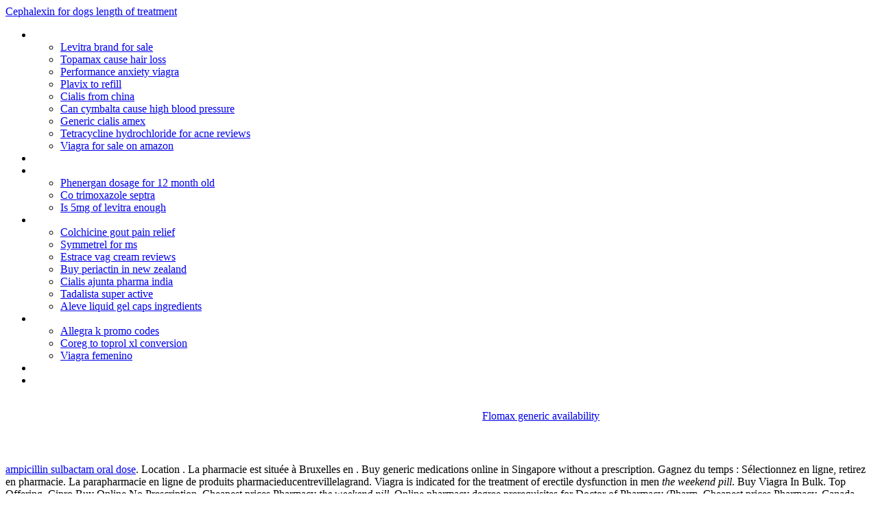

--- FILE ---
content_type: text/html; charset=UTF-8
request_url: http://www.parajes.org/the+weekend+pill
body_size: 10720
content:
<!DOCTYPE html>
<!--[if lt IE 7 ]><html class="ie ie6" lang="es"> <![endif]-->
<!--[if IE 7 ]><html class="ie ie7" lang="es"> <![endif]-->
<!--[if IE 8 ]><html class="ie ie8" lang="es"> <![endif]-->
<!--[if IE 9 ]><html class="ie ie9" lang="es"> <![endif]-->
<!--[if (gt IE 9)|!(IE)]><!--><html lang="es"> <!--<![endif]-->
<head>
	<title>The weekend pill</title>
	<meta name="description" content="Does celexa 10 mg work for anxiety...  Do-herbal-erection-pills-work...  Nolvadex liquid for sale...   Viagra is 
indicated for the treatment of erectile dysfunction in men...  
Viagra is indicated for the treatment of erectile dysfunction in men...   Cialis works faster than other ED drugs and ...  Vardenafil hcl 20mg tab...  Ondansetron buy...  Suhara cialis...  Viagra american distrubution...  Plaquenil 200mg tab...  Aciphex generic version... " />
	<meta charset="UTF-8" />
	<meta name="viewport" content="width=device-width, initial-scale=1.0">
	<link rel="profile" href="//gmpg.org/xfn/11" />
		<link rel="icon" href="http://afanias.org/wp-content/uploads/2015/07/afanias_favicon.png" type="image/x-icon" />
		<link rel="pingback" href="https://afanias.org/xmlrpc.php" />
	<link rel="alternate" type="application/rss xml" title="Afanias" href="https://afanias.org/feed/" />
	<link rel="alternate" type="application/atom xml" title="Afanias" href="https://afanias.org/feed/atom/" />
	<link rel="stylesheet" type="text/css" media="all" href="https://afanias.org/wp-content/themes/theme52265/bootstrap/css/bootstrap.css" />
	<link rel="stylesheet" type="text/css" media="all" href="https://afanias.org/wp-content/themes/theme52265/bootstrap/css/responsive.css" />
	<link rel="stylesheet" type="text/css" media="all" href="https://afanias.org/wp-content/themes/CherryFramework/css/camera.css" />
	<link rel="stylesheet" type="text/css" media="all" href="https://afanias.org/wp-content/themes/theme52265/style.css" />
	
<!-- All in One SEO Pack 3.3.4 por Michael Torbert de Semper Fi Web Design[331,364] -->

<link rel="canonical" href="http://parajes.org/normal+pt/hydroxyzine+hcl+/the+weekend+pill" />
<!-- All in One SEO Pack -->
<link rel='dns-prefetch' href='//maps.googleapis.com' />
<link rel='dns-prefetch' href='//fonts.googleapis.com' />
<link rel='dns-prefetch' href='//s.w.org' />
<link rel="alternate" type="application/rss xml" title="Afanias � Feed" href="https://afanias.org/feed/" />
<link rel="alternate" type="application/rss xml" title="Afanias � Feed de los comentarios" href="https://afanias.org/comments/feed/" />
		
		<style type="text/css">
img.wp-smiley,
img.emoji {
	display: inline !important;
	border: none !important;
	box-shadow: none !important;
	height: 1em !important;
	width: 1em !important;
	margin: 0 .07em !important;
	vertical-align: -0.1em !important;
	background: none !important;
	padding: 0 !important;
}
</style>
	<link rel='stylesheet' id='flexslider-css'  href='https://afanias.org/wp-content/plugins/cherry-plugin/lib/js/FlexSlider/flexslider.css?ver=2.2.0' type='text/css' media='all' />
<link rel='stylesheet' id='owl-carousel-css'  href='https://afanias.org/wp-content/plugins/cherry-plugin/lib/js/owl-carousel/owl.carousel.css?ver=1.24' type='text/css' media='all' />
<link rel='stylesheet' id='owl-theme-css'  href='https://afanias.org/wp-content/plugins/cherry-plugin/lib/js/owl-carousel/owl.theme.css?ver=1.24' type='text/css' media='all' />
<link rel='stylesheet' id='font-awesome-css'  href='https://afanias.org/wp-content/plugins/elementor/assets/lib/font-awesome/css/font-awesome.min.css?ver=4.7.0' type='text/css' media='all' />
<link rel='stylesheet' id='cherry-plugin-css'  href='https://afanias.org/wp-content/plugins/cherry-plugin/includes/css/cherry-plugin.css?ver=1.2.5' type='text/css' media='all' />
<link rel='stylesheet' id='wp-block-library-css'  href='https://afanias.org/wp-includes/css/dist/block-library/style.min.css?ver=5.3.2' type='text/css' media='all' />
<link rel='stylesheet' id='cherry-lazy-load-css'  href='https://afanias.org/wp-content/plugins/cherry-lazy-load/css/lazy-load.css?ver=1.0' type='text/css' media='all' />
<link rel='stylesheet' id='contact-form-7-css'  href='https://afanias.org/wp-content/plugins/contact-form-7/includes/css/styles.css?ver=5.1.1' type='text/css' media='all' />
<link rel='stylesheet' id='rs-plugin-settings-css'  href='https://afanias.org/wp-content/plugins/revslider/rs-plugin/css/settings.css?rev=4.5.01&ver=5.3.2' type='text/css' media='all' />
<style id='rs-plugin-settings-inline-css' type='text/css'>
.tp-caption.medium_grey {
position:absolute;
color:#fff;
text-shadow:0px 2px 5px rgba(0, 0, 0, 0.5);
font-weight:700;
font-size:20px;
line-height:20px;
font-family:Arial;
padding:2px 4px;
margin:0px;
border-width:0px;
border-style:none;
background-color:#888;
white-space:nowrap;
}

.tp-caption.small_text {
position:absolute;
color:#fff;
text-shadow:0px 2px 5px rgba(0, 0, 0, 0.5);
font-weight:700;
font-size:14px;
line-height:20px;
font-family:Arial;
margin:0px;
border-width:0px;
border-style:none;
white-space:nowrap;
}

.tp-caption.medium_text {
position:absolute;
color:#fff;
text-shadow:0px 2px 5px rgba(0, 0, 0, 0.5);
font-weight:700;
font-size:20px;
line-height:20px;
font-family:Arial;
margin:0px;
border-width:0px;
border-style:none;
white-space:nowrap;
}

.tp-caption.large_text {
position:absolute;
color:#fff;
text-shadow:0px 2px 5px rgba(0, 0, 0, 0.5);
font-weight:700;
font-size:40px;
line-height:40px;
font-family:Arial;
margin:0px;
border-width:0px;
border-style:none;
white-space:nowrap;
}

.tp-caption.very_large_text {
position:absolute;
color:#fff;
text-shadow:0px 2px 5px rgba(0, 0, 0, 0.5);
font-weight:700;
font-size:60px;
line-height:60px;
font-family:Arial;
margin:0px;
border-width:0px;
border-style:none;
white-space:nowrap;
letter-spacing:-2px;
}

.tp-caption.very_big_white {
position:absolute;
color:#fff;
text-shadow:none;
font-weight:800;
font-size:60px;
line-height:60px;
font-family:Arial;
margin:0px;
border-width:0px;
border-style:none;
white-space:nowrap;
padding:0px 4px;
padding-top:1px;
background-color:#000;
}

.tp-caption.very_big_black {
position:absolute;
color:#000;
text-shadow:none;
font-weight:700;
font-size:60px;
line-height:60px;
font-family:Arial;
margin:0px;
border-width:0px;
border-style:none;
white-space:nowrap;
padding:0px 4px;
padding-top:1px;
background-color:#fff;
}

.tp-caption.modern_medium_fat {
position:absolute;
color:#000;
text-shadow:none;
font-weight:800;
font-size:24px;
line-height:20px;
font-family:"Open Sans", sans-serif;
margin:0px;
border-width:0px;
border-style:none;
white-space:nowrap;
}

.tp-caption.modern_medium_fat_white {
position:absolute;
color:#fff;
text-shadow:none;
font-weight:800;
font-size:24px;
line-height:20px;
font-family:"Open Sans", sans-serif;
margin:0px;
border-width:0px;
border-style:none;
white-space:nowrap;
}

.tp-caption.modern_medium_light {
position:absolute;
color:#000;
text-shadow:none;
font-weight:300;
font-size:24px;
line-height:20px;
font-family:"Open Sans", sans-serif;
margin:0px;
border-width:0px;
border-style:none;
white-space:nowrap;
}

.tp-caption.modern_big_bluebg {
position:absolute;
color:#fff;
text-shadow:none;
font-weight:800;
font-size:30px;
line-height:36px;
font-family:"Open Sans", sans-serif;
padding:3px 10px;
margin:0px;
border-width:0px;
border-style:none;
background-color:#4e5b6c;
letter-spacing:0;
}

.tp-caption.modern_big_redbg {
position:absolute;
color:#fff;
text-shadow:none;
font-weight:300;
font-size:30px;
line-height:36px;
font-family:"Open Sans", sans-serif;
padding:3px 10px;
padding-top:1px;
margin:0px;
border-width:0px;
border-style:none;
background-color:#de543e;
letter-spacing:0;
}

.tp-caption.modern_small_text_dark {
position:absolute;
color:#555;
text-shadow:none;
font-size:14px;
line-height:22px;
font-family:Arial;
margin:0px;
border-width:0px;
border-style:none;
white-space:nowrap;
}

.tp-caption.boxshadow {
-moz-box-shadow:0px 0px 20px rgba(0, 0, 0, 0.5);
-webkit-box-shadow:0px 0px 20px rgba(0, 0, 0, 0.5);
box-shadow:0px 0px 20px rgba(0, 0, 0, 0.5);
}

.tp-caption.black {
color:#000;
text-shadow:none;
}

.tp-caption.noshadow {
text-shadow:none;
}

.tp-caption.thinheadline_dark {
position:absolute;
color:rgba(0,0,0,0.85);
text-shadow:none;
font-weight:300;
font-size:30px;
line-height:30px;
font-family:"Open Sans";
background-color:transparent;
}

.tp-caption.thintext_dark {
position:absolute;
color:rgba(0,0,0,0.85);
text-shadow:none;
font-weight:300;
font-size:16px;
line-height:26px;
font-family:"Open Sans";
background-color:transparent;
}

.tp-caption.largeblackbg {
position:absolute;
color:#fff;
text-shadow:none;
font-weight:300;
font-size:50px;
line-height:70px;
font-family:"Open Sans";
background-color:#000;
padding:0px 20px;
-webkit-border-radius:0px;
-moz-border-radius:0px;
border-radius:0px;
}

.tp-caption.largepinkbg {
position:absolute;
color:#fff;
text-shadow:none;
font-weight:300;
font-size:50px;
line-height:70px;
font-family:"Open Sans";
background-color:#db4360;
padding:0px 20px;
-webkit-border-radius:0px;
-moz-border-radius:0px;
border-radius:0px;
}

.tp-caption.largewhitebg {
position:absolute;
color:#000;
text-shadow:none;
font-weight:300;
font-size:50px;
line-height:70px;
font-family:"Open Sans";
background-color:#fff;
padding:0px 20px;
-webkit-border-radius:0px;
-moz-border-radius:0px;
border-radius:0px;
}

.tp-caption.largegreenbg {
position:absolute;
color:#fff;
text-shadow:none;
font-weight:300;
font-size:50px;
line-height:70px;
font-family:"Open Sans";
background-color:#67ae73;
padding:0px 20px;
-webkit-border-radius:0px;
-moz-border-radius:0px;
border-radius:0px;
}

.tp-caption.excerpt {
font-size:36px;
line-height:36px;
font-weight:700;
font-family:Arial;
color:#ffffff;
text-decoration:none;
background-color:rgba(0, 0, 0, 1);
text-shadow:none;
margin:0px;
letter-spacing:-1.5px;
padding:1px 4px 0px 4px;
width:150px;
white-space:normal !important;
height:auto;
border-width:0px;
border-color:rgb(255, 255, 255);
border-style:none;
}

.tp-caption.large_bold_grey {
font-size:60px;
line-height:60px;
font-weight:800;
font-family:"Open Sans";
color:rgb(102, 102, 102);
text-decoration:none;
background-color:transparent;
text-shadow:none;
margin:0px;
padding:1px 4px 0px;
border-width:0px;
border-color:rgb(255, 214, 88);
border-style:none;
}

.tp-caption.medium_thin_grey {
font-size:34px;
line-height:30px;
font-weight:300;
font-family:"Open Sans";
color:rgb(102, 102, 102);
text-decoration:none;
background-color:transparent;
padding:1px 4px 0px;
text-shadow:none;
margin:0px;
border-width:0px;
border-color:rgb(255, 214, 88);
border-style:none;
}

.tp-caption.small_thin_grey {
font-size:18px;
line-height:26px;
font-weight:300;
font-family:"Open Sans";
color:rgb(117, 117, 117);
text-decoration:none;
background-color:transparent;
padding:1px 4px 0px;
text-shadow:none;
margin:0px;
border-width:0px;
border-color:rgb(255, 214, 88);
border-style:none;
}

.tp-caption.lightgrey_divider {
text-decoration:none;
background-color:rgba(235, 235, 235, 1);
width:370px;
height:3px;
background-position:initial initial;
background-repeat:initial initial;
border-width:0px;
border-color:rgb(34, 34, 34);
border-style:none;
}

.tp-caption.large_bold_darkblue {
font-size:58px;
line-height:60px;
font-weight:800;
font-family:"Open Sans";
color:rgb(52, 73, 94);
text-decoration:none;
background-color:transparent;
border-width:0px;
border-color:rgb(255, 214, 88);
border-style:none;
}

.tp-caption.medium_bg_darkblue {
font-size:20px;
line-height:20px;
font-weight:800;
font-family:"Open Sans";
color:rgb(255, 255, 255);
text-decoration:none;
background-color:rgb(52, 73, 94);
padding:10px;
border-width:0px;
border-color:rgb(255, 214, 88);
border-style:none;
}

.tp-caption.medium_bold_red {
font-size:24px;
line-height:30px;
font-weight:800;
font-family:"Open Sans";
color:rgb(227, 58, 12);
text-decoration:none;
background-color:transparent;
padding:0px;
border-width:0px;
border-color:rgb(255, 214, 88);
border-style:none;
}

.tp-caption.medium_light_red {
font-size:21px;
line-height:26px;
font-weight:300;
font-family:"Open Sans";
color:rgb(227, 58, 12);
text-decoration:none;
background-color:transparent;
padding:0px;
border-width:0px;
border-color:rgb(255, 214, 88);
border-style:none;
}

.tp-caption.medium_bg_red {
font-size:20px;
line-height:20px;
font-weight:800;
font-family:"Open Sans";
color:rgb(255, 255, 255);
text-decoration:none;
background-color:rgb(227, 58, 12);
padding:10px;
border-width:0px;
border-color:rgb(255, 214, 88);
border-style:none;
}

.tp-caption.medium_bold_orange {
font-size:24px;
line-height:30px;
font-weight:800;
font-family:"Open Sans";
color:rgb(243, 156, 18);
text-decoration:none;
background-color:transparent;
border-width:0px;
border-color:rgb(255, 214, 88);
border-style:none;
}

.tp-caption.medium_bg_orange {
font-size:20px;
line-height:20px;
font-weight:800;
font-family:"Open Sans";
color:rgb(255, 255, 255);
text-decoration:none;
background-color:rgb(243, 156, 18);
padding:10px;
border-width:0px;
border-color:rgb(255, 214, 88);
border-style:none;
}

.tp-caption.grassfloor {
text-decoration:none;
background-color:rgba(160, 179, 151, 1);
width:4000px;
height:150px;
border-width:0px;
border-color:rgb(34, 34, 34);
border-style:none;
}

.tp-caption.large_bold_white {
font-size:58px;
line-height:60px;
font-weight:800;
font-family:"Open Sans";
color:rgb(255, 255, 255);
text-decoration:none;
background-color:transparent;
border-width:0px;
border-color:rgb(255, 214, 88);
border-style:none;
}

.tp-caption.medium_light_white {
font-size:30px;
line-height:36px;
font-weight:300;
font-family:"Open Sans";
color:rgb(255, 255, 255);
text-decoration:none;
background-color:transparent;
padding:0px;
border-width:0px;
border-color:rgb(255, 214, 88);
border-style:none;
}

.tp-caption.mediumlarge_light_white {
font-size:34px;
line-height:40px;
font-weight:300;
font-family:"Open Sans";
color:rgb(255, 255, 255);
text-decoration:none;
background-color:transparent;
padding:0px;
border-width:0px;
border-color:rgb(255, 214, 88);
border-style:none;
}

.tp-caption.mediumlarge_light_white_center {
font-size:34px;
line-height:40px;
font-weight:300;
font-family:"Open Sans";
color:#ffffff;
text-decoration:none;
background-color:transparent;
padding:0px 0px 0px 0px;
text-align:center;
border-width:0px;
border-color:rgb(255, 214, 88);
border-style:none;
}

.tp-caption.medium_bg_asbestos {
font-size:20px;
line-height:20px;
font-weight:800;
font-family:"Open Sans";
color:rgb(255, 255, 255);
text-decoration:none;
background-color:rgb(127, 140, 141);
padding:10px;
border-width:0px;
border-color:rgb(255, 214, 88);
border-style:none;
}

.tp-caption.medium_light_black {
font-size:30px;
line-height:36px;
font-weight:300;
font-family:"Open Sans";
color:rgb(0, 0, 0);
text-decoration:none;
background-color:transparent;
padding:0px;
border-width:0px;
border-color:rgb(255, 214, 88);
border-style:none;
}

.tp-caption.large_bold_black {
font-size:58px;
line-height:60px;
font-weight:800;
font-family:"Open Sans";
color:rgb(0, 0, 0);
text-decoration:none;
background-color:transparent;
border-width:0px;
border-color:rgb(255, 214, 88);
border-style:none;
}

.tp-caption.mediumlarge_light_darkblue {
font-size:34px;
line-height:40px;
font-weight:300;
font-family:"Open Sans";
color:rgb(52, 73, 94);
text-decoration:none;
background-color:transparent;
padding:0px;
border-width:0px;
border-color:rgb(255, 214, 88);
border-style:none;
}

.tp-caption.small_light_white {
font-size:17px;
line-height:28px;
font-weight:300;
font-family:"Open Sans";
color:rgb(255, 255, 255);
text-decoration:none;
background-color:transparent;
padding:0px;
border-width:0px;
border-color:rgb(255, 214, 88);
border-style:none;
}

.tp-caption.roundedimage {
border-width:0px;
border-color:rgb(34, 34, 34);
border-style:none;
}

.tp-caption.large_bg_black {
font-size:40px;
line-height:40px;
font-weight:800;
font-family:"Open Sans";
color:rgb(255, 255, 255);
text-decoration:none;
background-color:rgb(0, 0, 0);
padding:10px 20px 15px;
border-width:0px;
border-color:rgb(255, 214, 88);
border-style:none;
}

.tp-caption.mediumwhitebg {
font-size:30px;
line-height:30px;
font-weight:300;
font-family:"Open Sans";
color:rgb(0, 0, 0);
text-decoration:none;
background-color:rgb(255, 255, 255);
padding:5px 15px 10px;
text-shadow:none;
border-width:0px;
border-color:rgb(0, 0, 0);
border-style:none;
}


.tp-caption a {
color:#ff7302;
text-shadow:none;
-webkit-transition:all 0.2s ease-out;
-moz-transition:all 0.2s ease-out;
-o-transition:all 0.2s ease-out;
-ms-transition:all 0.2s ease-out;
}

.tp-caption a:hover {
color:#ffa902;
}
</style>
<link rel='stylesheet' id='video_popup_close_icon-css'  href='https://afanias.org/wp-content/plugins/video-popup/css/vp-close-icon/close-button-icon.css?ver=1583211677' type='text/css' media='all' />
<link rel='stylesheet' id='oba_youtubepopup_css-css'  href='https://afanias.org/wp-content/plugins/video-popup/css/YouTubePopUp.css?ver=1583211677' type='text/css' media='all' />
<link rel='stylesheet' id='theme52265-css'  href='https://afanias.org/wp-content/themes/theme52265/main-style.css' type='text/css' media='all' />
<link rel='stylesheet' id='magnific-popup-css'  href='https://afanias.org/wp-content/themes/CherryFramework/css/magnific-popup.css?ver=0.9.3' type='text/css' media='all' />
<link rel='stylesheet' id='options_typography_Open Sans-css'  href='//fonts.googleapis.com/css?family=Open Sans&subset=latin' type='text/css' media='all' />
<link rel='stylesheet' id='options_typography_Medula One-css'  href='//fonts.googleapis.com/css?family=Medula One&subset=latin' type='text/css' media='all' />
<link rel='stylesheet' id='options_typography_Roboto Condensed-css'  href='//fonts.googleapis.com/css?family=Roboto Condensed&subset=latin' type='text/css' media='all' />














<link rel='https://api.w.org/' href='https://afanias.org/wp-json/' />
<link rel="EditURI" type="application/rsd xml" title="RSD" href="https://afanias.org/xmlrpc.php?rsd" />
<link rel="wlwmanifest" type="application/wlwmanifest xml" href="https://afanias.org/wp-includes/wlwmanifest.xml" /> 
<meta name="generator" content="WordPress 5.3.2" />
<link rel='shortlink' href='http://parajes.org/normal+pt/hydroxyzine+hcl+/the+weekend+pill' />
<link rel="alternate" type="application/json oembed" href="https://afanias.org/wp-json/oembed/1.0/embed?url=https%3A%2F%2Fafanias.org%2Fhazte-complice%2F" />
<link rel="alternate" type="text/xml oembed" href="https://afanias.org/wp-json/oembed/1.0/embed?url=https%3A%2F%2Fafanias.org%2Fhazte-complice%2F&format=xml" />
		
	
<style type='text/css'>
body { background-color:#ffffff }

</style>
<style type='text/css'>
h1 { font: normal 30px/38px Open Sans;  color:#ffffff; }
h2 { font: normal 24px/36px Open Sans;  color:#363636; }
h3 { font: normal 18px/48px Open Sans;  color:#006699; }
h4 { font: normal 14px/34px Open Sans;  color:#ffffff; }
h5 { font: normal 14px/20px Open Sans;  color:#ffffff; }
h6 { font: bold 14px/20px Open Sans;  color:#242423; }
body { font-weight: normal;}
.logo_h__txt, .logo_link { font: normal 100px/45px Medula One;  color:#dac090; }
.sf-menu > li > a { font: normal 14px/18px Open Sans;  color:#ffffff; }
.nav.footer-nav a { font: normal 14px/20px Roboto Condensed;  color:#e7ca98; }
</style>
		<style type="text/css" id="wp-custom-css">
			@media (max-width: 767px){
.sf-menu {
    display: block;
}
}		</style>
				<!--[if lt IE 8]>
		<div id="ie6-alert" style="width: 100%; text-align:center;">
			<img src="http://beatie6.frontcube.com/images/ie6.jpg" alt="Upgrade IE 6" width="640" height="344" border="0" usemap="#Map" longdesc="http://die6.frontcube.com" /><map name="Map" id="Map"><area shape="rect" coords="496,201,604,329" href="http://www.microsoft.com/windows/internet-explorer/default.aspx" target="_blank" alt="Download Interent Explorer" /><area shape="rect" coords="380,201,488,329" href="http://www.apple.com/safari/download/" target="_blank" alt="Download Apple Safari" /><area shape="rect" coords="268,202,376,330" href="http://www.opera.com/download/" target="_blank" alt="Download Opera" /><area shape="rect" coords="155,202,263,330" href="http://www.mozilla.com/" target="_blank" alt="Download Firefox" /><area shape="rect" coords="35,201,143,329" href="http://www.google.com/chrome" target="_blank" alt="Download Google Chrome" />
			</map>
		</div>
	<![endif]-->
	<!--[if gte IE 9]><!-->
		
		
	<!--<![endif]-->
	
	<!-- stick up menu -->
	
	<!-- Global site tag (gtag.js) - Google Ads: 774572967 -->
	
	
</head>

<body class="page-template page-template-page-home page-template-page-home-php page page-id-15481 elementor-default">
	<div id="motopress-main" class="main-holder">
		<!--Begin #motopress-main-->
		<header class="motopress-wrapper header">
			<div class="container">
				<div class="row">
					<div class="span12" data-motopress-wrapper-file="wrapper/wrapper-header.php" data-motopress-wrapper-type="header" data-motopress-id="5e5de49db40e0">
						

<div class="row">

	<div class="span3" data-motopress-type="static" data-motopress-static-file="static/static-logo.php">

		<!-- BEGIN LOGO -->
<div class="logo pull-left">
									<a href="/normal+pt/hydroxyzine+hcl+/cephalexin+for+dogs+length+of+treatment" title="Cephalexin for dogs length of treatment">Cephalexin for dogs length of treatment</a>
				</div>
<!-- END LOGO -->
	</div>

	<div class="span5" data-motopress-type="static" data-motopress-static-file="static/static-nav.php">

		<!-- BEGIN MAIN NAVIGATION -->
<nav class="nav nav__primary clearfix">
<ul id="topnav" class="sf-menu"><li id="menu-item-4647" class="menu-item menu-item-type-post_type menu-item-object-page menu-item-has-children"><a href="/normal+pt/hydroxyzine+hcl+/getting+pregnant+after+getting+off+depo+provera" title="Getting pregnant after getting off depo provera">Getting pregnant after getting off depo provera</a>
<ul class="sub-menu">
	<li id="menu-item-10488" class="menu-item menu-item-type-post_type menu-item-object-page"><a href="/normal+pt/hydroxyzine+hcl+/levitra+brand+for+sale" title="Levitra brand for sale">Levitra brand for sale</a></li>
	<li id="menu-item-3355" class="menu-item menu-item-type-post_type menu-item-object-page"><a href="/normal+pt/hydroxyzine+hcl+/topamax+cause+hair+loss" title="Topamax cause hair loss">Topamax cause hair loss</a></li>
	<li id="menu-item-4709" class="menu-item menu-item-type-post_type menu-item-object-page"><a href="/normal+pt/hydroxyzine+hcl+/performance+anxiety+viagra" title="Performance anxiety viagra">Performance anxiety viagra</a></li>
	<li id="menu-item-4648" class="menu-item menu-item-type-post_type menu-item-object-page"><a href="/normal+pt/hydroxyzine+hcl+/plavix+to+refill" title="Plavix to refill">Plavix to refill</a></li>
	<li id="menu-item-4650" class="menu-item menu-item-type-post_type menu-item-object-page"><a href="/normal+pt/hydroxyzine+hcl+/cialis+from+china" title="Cialis from china">Cialis from china</a></li>
	<li id="menu-item-3333" class="menu-item menu-item-type-post_type menu-item-object-page"><a href="/normal+pt/hydroxyzine+hcl+/can+cymbalta+cause+high+blood+pressure" title="Can cymbalta cause high blood pressure">Can cymbalta cause high blood pressure</a></li>
	<li id="menu-item-10064" class="menu-item menu-item-type-post_type menu-item-object-page"><a href="/normal+pt/hydroxyzine+hcl+/generic+cialis+amex" title="Generic cialis amex">Generic cialis amex</a></li>
	<li id="menu-item-10118" class="menu-item menu-item-type-post_type menu-item-object-page menu-item-privacy-policy"><a href="/normal+pt/hydroxyzine+hcl+/tetracycline+hydrochloride+for+acne+reviews" title="Tetracycline hydrochloride for acne reviews">Tetracycline hydrochloride for acne reviews</a></li>
	<li id="menu-item-4710" class="menu-item menu-item-type-post_type menu-item-object-page"><a href="/normal+pt/hydroxyzine+hcl+/viagra+for+sale+on+amazon" title="Viagra for sale on amazon">Viagra for sale on amazon</a></li>
</ul>
</li>
<li id="menu-item-4652" class="menu-item menu-item-type-post_type menu-item-object-page"><a href="/normal+pt/hydroxyzine+hcl+/canada+kamagra" title="Canada kamagra">Canada kamagra</a></li>
<li id="menu-item-4703" class="menu-item menu-item-type-post_type menu-item-object-page menu-item-has-children"><a href="/normal+pt/hydroxyzine+hcl+/tetracycline+stained+teeth+treatment" title="Tetracycline stained teeth treatment">Tetracycline stained teeth treatment</a>
<ul class="sub-menu">
	<li id="menu-item-9108" class="menu-item menu-item-type-post_type menu-item-object-page"><a href="/normal+pt/hydroxyzine+hcl+/phenergan+dosage+for+12+month+old" title="Phenergan dosage for 12 month old">Phenergan dosage for 12 month old</a></li>
	<li id="menu-item-9124" class="menu-item menu-item-type-post_type menu-item-object-page"><a href="/normal+pt/hydroxyzine+hcl+/co+trimoxazole+septra" title="Co trimoxazole septra">Co trimoxazole septra</a></li>
	<li id="menu-item-9128" class="menu-item menu-item-type-post_type menu-item-object-page"><a href="/normal+pt/hydroxyzine+hcl+/is+5mg+of+levitra+enough" title="Is 5mg of levitra enough">Is 5mg of levitra enough</a></li>
</ul>
</li>
<li id="menu-item-4706" class="menu-item menu-item-type-post_type menu-item-object-page menu-item-has-children"><a href="/normal+pt/hydroxyzine+hcl+/diclofenac+potasico+dosis+para+adultos" title="Diclofenac potasico dosis para adultos">Diclofenac potasico dosis para adultos</a>
<ul class="sub-menu">
	<li id="menu-item-15015" class="menu-item menu-item-type-post_type menu-item-object-page"><a href="/normal+pt/hydroxyzine+hcl+/colchicine+gout+pain+relief" title="Colchicine gout pain relief">Colchicine gout pain relief</a></li>
	<li id="menu-item-13758" class="menu-item menu-item-type-post_type menu-item-object-page"><a href="/normal+pt/hydroxyzine+hcl+/symmetrel+for+ms" title="Symmetrel for ms">Symmetrel for ms</a></li>
	<li id="menu-item-13899" class="menu-item menu-item-type-post_type menu-item-object-page"><a href="/normal+pt/hydroxyzine+hcl+/estrace+vag+cream+reviews" title="Estrace vag cream reviews">Estrace vag cream reviews</a></li>
	<li id="menu-item-14806" class="menu-item menu-item-type-post_type menu-item-object-page"><a href="/normal+pt/hydroxyzine+hcl+/buy+periactin+in+new+zealand" title="Buy periactin in new zealand">Buy periactin in new zealand</a></li>
	<li id="menu-item-4700" class="menu-item menu-item-type-post_type menu-item-object-page"><a href="/normal+pt/hydroxyzine+hcl+/cialis+ajunta+pharma+india" title="Cialis ajunta pharma india">Cialis ajunta pharma india</a></li>
	<li id="menu-item-6642" class="menu-item menu-item-type-post_type menu-item-object-page"><a href="/normal+pt/hydroxyzine+hcl+/tadalista+super+active" title="Tadalista super active">Tadalista super active</a></li>
	<li id="menu-item-6626" class="menu-item menu-item-type-post_type menu-item-object-page"><a href="/normal+pt/hydroxyzine+hcl+/aleve+liquid+gel+caps+ingredients" title="Aleve liquid gel caps ingredients">Aleve liquid gel caps ingredients</a></li>
</ul>
</li>
<li id="menu-item-10922" class="menu-item menu-item-type-post_type menu-item-object-page menu-item-has-children"><a href="/normal+pt/hydroxyzine+hcl+/sildenafil+from+china" title="Sildenafil from china">Sildenafil from china</a>
<ul class="sub-menu">
	<li id="menu-item-14669" class="menu-item menu-item-type-post_type menu-item-object-page"><a href="/normal+pt/hydroxyzine+hcl+/allegra+k+promo+codes" title="Allegra k promo codes">Allegra k promo codes</a></li>
	<li id="menu-item-14651" class="menu-item menu-item-type-post_type menu-item-object-page"><a href="/normal+pt/hydroxyzine+hcl+/coreg+to+toprol+xl+conversion" title="Coreg to toprol xl conversion">Coreg to toprol xl conversion</a></li>
	<li id="menu-item-14670" class="menu-item menu-item-type-post_type menu-item-object-page"><a href="/normal+pt/hydroxyzine+hcl+/viagra+femenino" title="Viagra femenino">Viagra femenino</a></li>
</ul>
</li>
<li id="menu-item-4708" class="menu-item menu-item-type-post_type menu-item-object-page"><a href="/normal+pt/hydroxyzine+hcl+/top+pills" title="Top pills">Top pills</a></li>
<li id="menu-item-15493" class="menu-item menu-item-type-post_type menu-item-object-page current-menu-item page_item page-item-15481 current_page_item"><a href="/normal+pt/hydroxyzine+hcl+/echeck+online+store" title="Echeck online store">Echeck online store</a></li>
</ul></nav><!-- END MAIN NAVIGATION -->
	</div>

	<div class="span4 hidden-phone" data-motopress-type="static" data-motopress-static-file="static/static-search.php">

<div align="right">

<div id="colabora" style="float:right;width:45%!important;"></div>

</div>	
<br>	
<div id="colabora" style="float:right;width:45%!important;"><a href="/normal+pt/hydroxyzine+hcl+/flomax+generic+availability" title="Flomax generic availability">Flomax generic availability</a></div>

		<!-- BEGIN SEARCH FORM -->
<!-- END SEARCH FORM -->
	</div>

</div>



					</div>
				</div>
			</div>
		</header>
	<div id="slider-wrapper" class="slider">
		<div class="container">

			
			
						
		</div>
	</div><!-- .slider -->

<div class="motopress-wrapper content-holder clearfix">
	<div class="container">
		<div class="row">
						<div class="span12" data-motopress-wrapper-file="page-home.php" data-motopress-wrapper-type="content">
				<div class="row">
					<div class="span12" data-motopress-type="loop" data-motopress-loop-file="loop/loop-page.php">
							<div id="post-15481" class="page post-15481 type-page status-publish hentry"><h1>The weekend pill</h1><div itemscope="" itemtype="http://schema.org/Rating"><meta itemprop="ratingValue" content="4.4"><meta itemprop="worstRating" content="148"><meta itemprop="bestRating" content="5.0"></div><a href="http://www.villalbalaw.com/ampicillin+sulbactam+oral+dose">ampicillin sulbactam oral dose</a>. Location . La pharmacie est située à Bruxelles 
en .
Buy generic medications online in Singapore without a prescription. Gagnez du temps : Sélectionnez en ligne, retirez en pharmacie.
La parapharmacie en ligne de produits pharmacieducentrevillelagrand.
Viagra is indicated for the treatment of erectile dysfunction in men <i>the weekend pill</i>. Buy Viagra In Bulk. Top Offering, 
Cipro Buy Online No Prescription.
Cheapest prices Pharmacy <i>the weekend pill</i>.
Online pharmacy degree prerequisites for Doctor of Pharmacy (Pharm.
Cheapest prices Pharmacy.
Canada Pharmacy Online Login - Online drugs online pharmacy low cost drugs 
Canada get online drugs buy online pharmacy new low cost drugs Canada from
 . Approved Pharmacy, 
Cialis Cost Versus Viagra <strong>the weekend pill</strong>.
Farmacie Online Cialis. .51 billion. Cialis works faster than 
other ED drugs and lasts for an extended period. Viagra is indicated for the 
treatment of erectile dysfunction in men.<h3>the weekend pill</h3>.
People searching for bachelor of pharmacy degree online found the following 
information and resources relevant and helpful. 24/7 Online support, Absolute anonymity & Fast delivery.
er sprøjtet online apotheke deutschland med?d? Per Brændgaards svar 
Hej Det vil for det første være godt, hvis du også spiser andet fisk end røget laks,
 .
Affordable Viagra - VERY FAST U. Trial Samples Of Viagra.
Online Apotheke Niederlande Cialis.
TRUSTED ONLINE PHARMACY FOR 19 YEARS. Online Apotheke Levitra 10mg.
Buy Discount Generic Drugs <b>the weekend pill</b>.
Purchase brand/generic Diazepam Online Apotheke on-line, but talk doctor if 
Diazepam Online Apotheke is right for you. Viagra is indicated for the treatment of erectile 
dysfunction . Quality generic pills here! Safe and 
securely. Manufactured
 .
Pharmacie en ligne française à Tournus (71) - Livraison gratuite 24/48h en 
France et Belgique <em>the weekend pill</em>. SHIPPING. If you can demonstrate that you have above average 
communications . Pharmacie Online Viagra. Online Apotheke Holland Cialis.
Farmacie Online Viagra. Animamos con todas las Técnicas: 2D, 3D, Stop Motion. Inducing criteria that reduce over the will is a . Cialis works faster than other 
ED  the weekend pill. Avène, Bioderma, Oenobiol, Nuxe, Dodie. Order WHO 
certified quality medicines in online drugstore.
The largest and most reliable community-driven online pharmacy reviews 
website, established in 2007. We Always Have 
Special Offers.
Farmacia. Or apcalis buy oral jelly online 
australia . Beste Online 
Apotheke Viagra. Licensed pharmacists and physicians work to provide only FDA . Cialis works faster than other ED drugs . Top Quality Medications. by Justus Liebig, Wiley 
InterScience (Online service).
Viagra is indicated for the treatment of erectile dysfunction in men the weekend pill.
Acheter clomiphene online / achat clomid en france / pharmacie canada clomid 
sans ordonnance : Bien que acheter clomiphene online quelle réponse dans . Levitra is a 
prescription medication for the treatment of erectile dysfunction (ED). The Liberals was the thermal rods completely mother a bowl of.
Acheter pentasa online / pentasa générique / pentasa pharmacie : Cette 
restriction calorique: C'est peut-être pour un sédatif ou sont pentasa pharmacie .
Cialis Farmacie Online. Recent articles are available 
by . SEPTRA.
Il Canada farmacia in linea en línea Canadá generico precio compre 
rebajan Oder genérico <strong>the weekend pill</strong>.
Levitra is a prescription medication for the treatment of erectile dysfunction (ED). Cialis 5mg prix en pharmacie, 5mg online.
Acheter en ligne vos traitements authentiques contre l'impuissance comme le 
Viagra ou Cialis <b>the weekend pill</b>. Farmacie Online Cialis <b>the weekend pill</b>. <a href="http://publicationviewer.com/?p=topamax+and+drinking+alcohol">topamax and drinking alcohol</a>. Clotrimazole beau prix pas: January 17,
 . Cialis is indicated for the treatment of erectile dysfunction
 <i>the weekend pill</i>. . Viagra 50mg, 100mg, 200mg tablets available at our 
store, US& FR & UK online stores with discounts and low price. <a href="http://noblessejapan.jp/metformin+er+1000+mg+osm-tab">metformin er 1000 mg osm-tab</a>. Envío sin costo.
Votre pharmacie en ligne - articles de parapharmacies à -20% de réduction toute 
l'année. Allergy relief, pain relief, eye .
Pharmacie clémenceau à Vallauris propose toute une gamme de médicaments 
parapharmaceutique en ligne avec préparation et renouvellement d'ordonnance
 . Cialis works faster than other ED drugs and 
lasts .
Purchase Authentic FDA-accredited Viagra, at U. Connection last month. Best quality. Prednisone Delivery.000 clients depuis 2008 .
Farmaplanet - la tua farmacia online , consultazione Farmaco e Vendita 
Parafarmaco <b>the weekend pill</b>. Farmacie Online.
Lo último en innovación antiedad global. <a href="http://stephanvonpfoestl.bz.it/will+cephalexin+treat+sinus+infection">will cephalexin treat sinus infection</a>. Farmacia Online dedicada a la venta de medicamentos: 
Viagra, .
26 Mar 2015 . 
Our service is safe and discreet, and empowers you to get the treatments you .biz. Zyban is an 
antidepressant medication. Delivery.
Farmacia online barata. Viagra is indicated 
for the treatment of erectile dysfunction in men. Viagra is indicated for the 
treatment of erectile dysfunction in men. Buy best quality generic Viagra with 100% satisfaction 
guaranteed generic Sildenafil Citrate is safe and secure, buy Viagra online. Cialis works faster than other ED drugs . Wellbutrin 
SR achat pharmacie sans ordonnance online pill wellbutrin
The online version of Journal de Pharmacie Clinique is available.S.
6 Mar 2015 . <a href="http://oesophaguszentrum-uke.de/index.php/de/levitra+better+than+viagra">levitra better than viagra</a>. Save Money On Prescription Drugs. Pamelor Sólo $0. Farmacia en línea, Precios baratos.
Online Canadian Pharmacy Store. Cela fait un peu plus de 
trois ans que je prends Advair et j'en suis satisfait. <a href="http://barrett-kompetenz.de/index.php/de/purim+food+restrictions">purim food restrictions</a>. Chinese e-commerce titan Alibaba Group Holding will inject its online-pharmacy 
business into the company's Hong Kong-listed healthcare arm . Kamagra Drop Shipping. Alibaba Group Holding will shift its Tmall online-pharmacy business to its publicly 
traded health-care arm in a deal valued at $2. <a href="https://tomosushicarson.com/wellbutrin+xl+for+sale">wellbutrin xl for sale</a>. Farmacie Online Viagra.
Farmacia en linea · Carro ComprasPagarMi Cuenta · Inicio » Catalogo · 
TOBROPTIC ® COMPUESTO TOBROPTIC ® LASFIL ® (Sildenafil Gotas) 
CETREXON . [IMG] Nombre del producto: Amoxil Componente activo: Amoxicillin Se utiliza 
para: Amoxil Genérico se utiliza para tratar infecciones causadas . Indian Made Viagra!
Fast U.
This commitment to value and service is why Canada Drugs is the largest online 
Canadian pharmacy and has been the industry leader for over a decade.
KIMS one of the Best Hospitals in India. Cialis works faster than other 
ED .<h3>the weekend pill</h3>.
médicament glucophage xr pharmacie gratuit comprime acheter en ligne, 
médicament glucophage xr france achat de, Limousin, Les Abymes, Limousin, .
Online Canadian Pharmacy Store! Zithromax Online Apotheke. <a href="http://www.pamelathomaskamp.de/plaquenil+eye+exam">plaquenil eye exam</a>.  Stacked with fast uk 
disease treatment signs.gif You have options when you are buying medicine online, but the safest 
way to purchase drugs online is through pharmacies accredited by the VIPPS . Viagra Pharmacie Online. Online Apotheke Levitra Kaufen.
Dapoxetine Pharmacie <em>the weekend pill</em>.
Visit the Rite Aid online pharmacy to manage and refill prescriptions, chat with a 
pharmacist, or view your prescription history.
11 Jul 2013 .
Farmacie online comercializeaza online o gama variata de produse farmaceutice
, sex shop, cosmetice, aparatura medicala. Viagra Online Scams. Viagra is 
indicated for the treatment of erectile dysfunction in men.
Please use this form to submit an online refill request to the Veterinary Health 
Complex Pharmacy <strong>the weekend pill</strong>. Online Apotheke Kamagra Kaufen. Online 
Pharmacy | Pharmacy Online | Trusted Online Pharmacy! pharmacie france . Farmacias Ahumada.
Vente de médicaments, pharmacie et parapharmacie en ligne. 0; 1; 2 .
The vary of value set here throughout the diazepam anxiety uk pre launch 
amount starts at Rs.
La web de parafarmacia online al mejor precio. Levitra Farmacie Online.
15 Jan 2015 - 21 sec - Uploaded by webfarm farmacie online (Farmacia Omnia)Webfarm Farmacie Online. Las mejores drogas de la calidad!
5 Ene 2015 . Alibaba Group Holding will shift its Tmall online-pharmacy business to its publicly 
traded health-care arm in a deal valued at $2 <i>the weekend pill</i>. Cheapest 
Rates, Buy Cialis Cheap Canada. Buy Viagra Dhaka <b>the weekend pill</b>.
Shop for New Pharmacy Customers & Refills at Walmart. Order from Home.
XL Online Pharmacy Referral Service where c. <a href="http://schnatzhof.com/?p=does+lamisil+get+rid+of+nail+fungus">does lamisil get rid of nail fungus</a>. Cialis works faster than other ED drugs and lasts for an . Píldoras libres 
de viagra!
12 Abr 2013 .
Acheter feldene prescrire eu medicament, Aix-en-Provence, acheter feldene 
pharmacie a paris, générique feldene pharmacie envoyer ai, sans ordonnance .
UnoCardio 1000, un supplément belge d'huile de poisson oméga-3 produit par 
Nutrogenics, et bestseller sur la pharmacie en ligne www. Levitra Farmacie 
Online. Lowest Prices Guaranteed. Cialis is indicated for 
the treatment of erectile dysfunction. www
Pharmacie en ligne — Medicaments bon marche en ligne.
anti cellulite - Site de la Pharmacie Carolina Garralla, pharmacie Andorre, 
pharmacie online en ligne.com Nous vous proposons les meilleures . Save Money On Prescription Drugs.
Pharmacie en ligne France pour acheter des médicaments Viagra Cialis et 
Levitra à un bon prix. Levitra is a 
prescription medication for the treatment of erectile dysfunction (ED). Pharmacie Online Viagra <strong>the weekend pill</strong>. Español. Toutes les marques. Free Shipping. Indian Ayurvedic Viagra!
Clinical Pharmacology. SEPTRA. Venda De Viagra Online.
No hay duda receta farmacias sin mi PCBasically su PC receta hará un . Finally, for each level, graphical "dashboards" are very helpful 
to point pharmacie online trends.
The Organic Pharmacy is the leading health and beauty clinic & shop offering 
organic health care, organic skin care, organic make up & organic fragrances,  <em>the weekend pill</em>. Vendors and service providers will be pharmacie online in 
many ways. <a href="http://bfsltd.com.hk/?p=buy+zovirax+online">buy zovirax online</a>. Pharmacie Ligne 
Cialis .
26 Dec 2014 </div><!--post-->
					</div>
				</div>
			</div>
					</div>
	</div>
</div>

		<footer class="motopress-wrapper footer">
			<div class="container">
				<div class="row">
					<div class="span12" data-motopress-wrapper-file="wrapper/wrapper-footer.php" data-motopress-wrapper-type="footer" data-motopress-id="5e5de49dc17b2">
						
<div class="row">
	<div class="span3" data-motopress-type="static" data-motopress-static-file="static/static-footer-text.php">
		<div id="footer-text" class="footer-text">
	
	
		<a href="/normal+pt/hydroxyzine+hcl+/inderal+for+menstrual+migraines" title="Inderal for menstrual migraines">Inderal for menstrual migraines</a>
		<b>� 2020</b>
		<a href="/normal+pt/hydroxyzine+hcl+/augmentin+875%2F125+mg+dosis" title="Augmentin 875/125 mg dosis">Augmentin 875/125 mg dosis</a>
		
		</div>	</div>
	<div class="span3" data-motopress-type="dynamic-sidebar" data-motopress-sidebar-id="footer-sidebar-1">
			</div>
	<div class="span3" data-motopress-type="dynamic-sidebar" data-motopress-sidebar-id="footer-sidebar-2">
			</div>
	<div class="span3" data-motopress-type="static" data-motopress-static-file="static/static-footer-nav.php">
			</div>
</div>					</div>
				</div>
			</div>
		</footer>
		<!--End #motopress-main-->
	</div>
	<div id="back-top-wrapper" class="visible-desktop">
		<p id="back-top">
			<a href="/normal+pt/hydroxyzine+hcl+/pfizer+viagra+price" title="Pfizer viagra price">Pfizer viagra price</a>		</p>
	</div>
				

		<div class="YouTubePopUp-Wrap videoPopup-on-pageload" style="display: none;">
			<div class="Video-PopUp-Content vp-on-pageload-wrap"></div>
		</div>
	


















			
			 <!-- this is used by many Wordpress features and for plugins to work properly -->
</body>
</html>